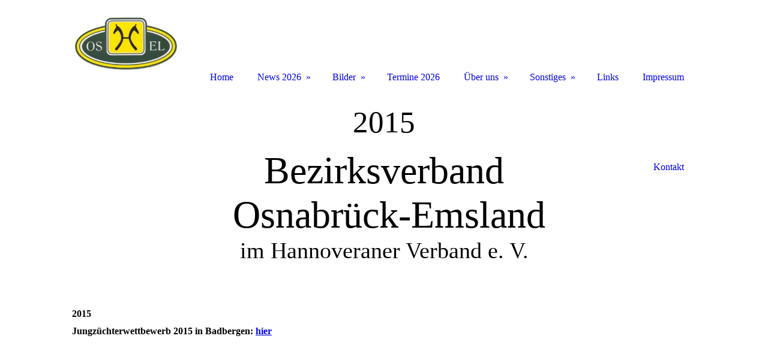

--- FILE ---
content_type: text/html; charset=utf-8
request_url: http://bzv-os-el.de/Bilder/2015/
body_size: 19538
content:
<!DOCTYPE html><html lang="de"><head><meta http-equiv="Content-Type" content="text/html; charset=UTF-8"><title>2015</title><meta name="description" content="Der Bezirksverband ist ein Zusammenschluss aller Züchter des hannoverschen Pferdes in der Region Osnabrück-Emsland"><meta name="keywords" content="Hannoveraner Pferde; Züchter Osnabrück Emsland"><link href="http://bzv-os-el.de/Bilder/2015/" rel="canonical"><meta content="2015" property="og:title"><meta content="website" property="og:type"><meta content="http://bzv-os-el.de/Bilder/2015/" property="og:url"><meta content="http://57363751.swh.strato-hosting.eu/.cm4all/iproc.php/big_32467867_0_150-76.jpg" property="og:image"><script>
              window.beng = window.beng || {};
              window.beng.env = {
                language: "en",
                country: "US",
                mode: "deploy",
                context: "page",
                pageId: "000000899835",
                pageLanguage: "de",
                skeletonId: "",
                scope: "1711712",
                isProtected: false,
                navigationText: "2015",
                instance: "1",
                common_prefix: "https://strato-editor.com",
                design_common: "https://strato-editor.com/beng/designs/",
                design_template: "sys/cm_dh_085",
                path_design: "https://strato-editor.com/beng/designs/data/sys/cm_dh_085/",
                path_res: "https://strato-editor.com/res/",
                path_bengres: "https://strato-editor.com/beng/res/",
                masterDomain: "",
                preferredDomain: "",
                preprocessHostingUri: function(uri) {
                  
                    return uri || "";
                  
                },
                hideEmptyAreas: false
              };
            </script><script xmlns="http://www.w3.org/1999/xhtml" src="https://strato-editor.com/cm4all-beng-proxy/beng-proxy.js"></script><link xmlns="http://www.w3.org/1999/xhtml" rel="stylesheet" href="https://strato-editor.com/.cm4all/e/static/3rdparty/font-awesome/css/font-awesome.min.css"></link><link rel="stylesheet" type="text/css" href="https://strato-editor.com/.cm4all/res/static/libcm4all-js-widget/3.89.7/css/widget-runtime.css" />
<link rel="stylesheet" type="text/css" href="https://strato-editor.com/.cm4all/res/static/beng-editor/5.3.138/css/deploy.css" />
<link rel="stylesheet" type="text/css" href="https://strato-editor.com/.cm4all/res/static/libcm4all-js-widget/3.89.7/css/slideshow-common.css" />
<script src="https://strato-editor.com/.cm4all/res/static/jquery-1.7/jquery.js"></script><script src="https://strato-editor.com/.cm4all/res/static/prototype-1.7.3/prototype.js"></script><script src="https://strato-editor.com/.cm4all/res/static/jslib/1.4.1/js/legacy.js"></script><script src="https://strato-editor.com/.cm4all/res/static/libcm4all-js-widget/3.89.7/js/widget-runtime.js"></script>
<script src="https://strato-editor.com/.cm4all/res/static/libcm4all-js-widget/3.89.7/js/slideshow-common.js"></script>
<script src="https://strato-editor.com/.cm4all/res/static/beng-editor/5.3.138/js/deploy.js"></script>
<script type="text/javascript" src="https://strato-editor.com/.cm4all/uro/assets/js/uro-min.js"></script><link href="https://strato-editor.com/.cm4all/designs/static/sys/cm_dh_085/1686178844.85/css/main.css" rel="stylesheet" type="text/css"><meta name="viewport" content="width=device-width, initial-scale=1, user-scalable=yes"><link href="https://strato-editor.com/.cm4all/designs/static/sys/cm_dh_085/1686178844.85/css/responsive.css" rel="stylesheet" type="text/css"><link href="https://strato-editor.com/.cm4all/designs/static/sys/cm_dh_085/1686178844.85/css/cm-templates-global-style.css" rel="stylesheet" type="text/css"><script type="text/javascript" src="https://strato-editor.com/.cm4all/designs/static/sys/cm_dh_085/1686178844.85/js/cm_template-focus-point.js"></script><link href="/.cm4all/handler.php/vars.css?v=20260116075943" type="text/css" rel="stylesheet"><style type="text/css">.cm-logo {background-image: url("/.cm4all/uproc.php/0/imported/Logo/.LogoBZV-OS-EL.jpg/picture-1200?_=15e80e35640");
        background-position: 3px 27px;
background-size: 173px 90px;
background-repeat: no-repeat;
      }</style><script type="text/javascript">window.cmLogoWidgetId = "STRATP_cm4all_com_widgets_Logo_4889766";
            window.cmLogoGetCommonWidget = function (){
                return new cm4all.Common.Widget({
            base    : "/Bilder/2015/index.php/",
            session : "",
            frame   : "",
            path    : "STRATP_cm4all_com_widgets_Logo_4889766"
        })
            };
            window.logoConfiguration = {
                "cm-logo-x" : "3",
        "cm-logo-y" : "27",
        "cm-logo-v" : "2.0",
        "cm-logo-w" : "173",
        "cm-logo-h" : "90",
        "cm-logo-di" : "sys/cm_dh_085",
        "cm-logo-u" : "uro-service://",
        "cm-logo-k" : "%7B%22serviceId%22%3A%220%22%2C%22path%22%3A%22%2Fimported%2FLogo%22%2C%22name%22%3A%22LogoBZV-OS-EL.jpg%22%2C%22type%22%3A%22image%2Fjpeg%22%2C%22start%22%3A%2215e80e35640%22%2C%22size%22%3A%228005%22%7D",
        "cm-logo-bc" : "",
        "cm-logo-ln" : "/Home/index.php/",
        "cm-logo-ln$" : "home",
        "cm-logo-hi" : false
        ,
        _logoBaseUrl : "uro-service:\/\/",
        _logoPath : "%7B%22serviceId%22%3A%220%22%2C%22path%22%3A%22%2Fimported%2FLogo%22%2C%22name%22%3A%22LogoBZV-OS-EL.jpg%22%2C%22type%22%3A%22image%2Fjpeg%22%2C%22start%22%3A%2215e80e35640%22%2C%22size%22%3A%228005%22%7D"
        };
            jQuery(document).ready(function() {
                var href = (beng.env.mode == "deploy" ? "/" : "/Home/index.php/");
                jQuery(".cm-logo").wrap("<a style='text-decoration: none;' href='" + href + "'></a>");
            });
            
          jQuery(document).ready(function() {
            var logoElement = jQuery(".cm-logo");
            logoElement.attr("role", "img");
            logoElement.attr("tabindex", "0");
            logoElement.attr("aria-label", "logo");
          });
        </script><link rel="icon" href="data:;base64,iVBORw0KGgo="/><style id="cm_table_styles"></style><style id="cm_background_queries"></style><script type="application/x-cm4all-cookie-consent" data-code=""></script></head><body ondrop="return false;" class=" device-desktop cm-deploy cm-deploy-342 cm-deploy-4x"><div class="cm-background" data-cm-qa-bg="image"></div><div class="cm-background-video" data-cm-qa-bg="video"></div><div class="cm-background-effects" data-cm-qa-bg="effect"></div><div class="cm-templates-container"><div class="main_wrapper"><div class="cm-template-keyvisual__media cm_can_be_empty cm-kv-0" id="keyvisual"><div class="title_wrapper cm_can_be_empty"><div class="bigtitle" id="bigtitle"></div><div class="title cm_can_be_empty cm-templates-heading__title" id="title" style="">Bezirksverband  Osnabrück-Emsland</div><div class="subtitle cm_can_be_empty cm-templates-heading__subtitle" id="subtitle" style="">im Hannoveraner Verband e. V.</div></div></div><div class="cm-template-content content_wrapper"><div class="design_content"><div class="cm-template-content__main cm-templates-text" id="content_main" data-cm-hintable="yes"><h1>2015</h1><h2>Jungzüchterwettbewerb 2015 in Badbergen: <a href="http://www.pferdezuchtverein-grafschaft-bentheim.de/Jugend/bilder/2015/index.html" target="_blank" rel="noreferrer noopener" class="cm_anchor">hier</a></h2><div id="cm_bottom_clearer" style="clear: both;" contenteditable="false"></div></div></div></div><div class="sidebar_wrapper cm_can_be_empty"><div class="inner_wrapper"><div class="cm-templates-sidebar-one cm_can_be_empty"><div class="sidebar cm_can_be_empty" id="widgetbar_site_1" data-cm-hintable="yes"><p><br></p></div><div class="sidebar cm_can_be_empty" id="widgetbar_site_2" data-cm-hintable="yes"><p><strong>  </strong><br></p><p><br></p></div><div class="sidebar cm_can_be_empty" id="widgetbar_site_3" data-cm-hintable="yes"><p><br></p></div><div class="sidebar cm_can_be_empty" id="widgetbar_site_4" data-cm-hintable="yes"><p><br></p></div></div><div class="cm-templates-sidebar-two cm_can_be_empty"><div class="sidebar cm_can_be_empty" id="widgetbar_page_1" data-cm-hintable="yes"><p> </p></div><div class="sidebar cm_can_be_empty" id="widgetbar_page_2" data-cm-hintable="yes"><p> </p></div><div class="sidebar cm_can_be_empty" id="widgetbar_page_3" data-cm-hintable="yes"><p> </p></div><div class="sidebar cm_can_be_empty" id="widgetbar_page_4" data-cm-hintable="yes"><p> </p></div></div></div></div><div class="cm-templates-footer footer_wrapper cm_can_be_empty"><div class="inner_wrapper cm_can_be_empty" id="footer" data-cm-hintable="yes"> </div></div></div><i class="fa fa-angle-double-up scroll-up"> </i><div class="head_wrapper"><div class="inner_wrapper"><div class="cm_can_be_empty cm-logo" id="logo"></div><div class="mobile_navigation"><a href="javascript:void(0);"></a></div><div class="navigation_wrapper cm_with_forcesub" id="cm_navigation"><ul id="cm_mainnavigation"><li id="cm_navigation_pid_866848"><a title="Home" href="/Home/" class="cm_anchor">Home</a></li><li id="cm_navigation_pid_8772929" class="cm_has_subnavigation"><a title="News 2026" href="/News-2026/" class="cm_anchor">News 2026</a><ul class="cm_subnavigation" id="cm_subnavigation_pid_8772929"><li id="cm_navigation_pid_8554880"><a title="News 2025" href="/News-2026/News-2025/" class="cm_anchor">News 2025</a></li><li id="cm_navigation_pid_7763272"><a title="News 2024" href="/News-2026/News-2024/" class="cm_anchor">News 2024</a></li><li id="cm_navigation_pid_6648074"><a title="News 2023" href="/News-2026/News-2023/" class="cm_anchor">News 2023</a></li><li id="cm_navigation_pid_5855847"><a title="News 2022" href="/News-2026/News-2022/" class="cm_anchor">News 2022</a></li><li id="cm_navigation_pid_4647006"><a title="News 2021" href="/News-2026/News-2021/" class="cm_anchor">News 2021</a></li></ul></li><li id="cm_navigation_pid_871479" class="cm_current cm_has_subnavigation"><a title="Bilder" href="/Bilder/" class="cm_anchor">Bilder</a><ul class="cm_subnavigation" id="cm_subnavigation_pid_871479"><li id="cm_navigation_pid_8435499"><a title="Erfolgreiche Pferde 2024" href="/Bilder/Erfolgreiche-Pferde-2024/" class="cm_anchor">Erfolgreiche Pferde 2024</a></li><li id="cm_navigation_pid_6064098"><a title="Fest  des Bezirksverbandes OS-EL 100-Jahre Hannoveraner Verband" href="/Bilder/Fest-des-Bezirksverbandes-OS-EL-100-Jahre-Hannoveraner-Verband/" class="cm_anchor">Fest  des Bezirksverbandes OS-EL 100-Jahre Hannoveraner Verband</a></li><li id="cm_navigation_pid_6051989"><a title="Stutenschau Neuversen 2022" href="/Bilder/Stutenschau-Neuversen-2022/" class="cm_anchor">Stutenschau Neuversen 2022</a></li><li id="cm_navigation_pid_5889354"><a title="Freispringwettbewerb Ankum 2022" href="/Bilder/Freispringwettbewerb-Ankum-2022/" class="cm_anchor">Freispringwettbewerb Ankum 2022</a></li><li id="cm_navigation_pid_5142731"><a title="Stutenschau Neuversen 2021" href="/Bilder/Stutenschau-Neuversen-2021/" class="cm_anchor">Stutenschau Neuversen 2021</a></li><li id="cm_navigation_pid_4102477"><a title="Fohlen auf dem Reiterhof Lüssing in Raken 2020" href="/Bilder/Fohlen-auf-dem-Reiterhof-Luessing-in-Raken-2020/" class="cm_anchor">Fohlen auf dem Reiterhof Lüssing in Raken 2020</a></li><li id="cm_navigation_pid_4086383"><a title="Mitgliederversammlung 2020" href="/Bilder/Mitgliederversammlung-2020/" class="cm_anchor">Mitgliederversammlung 2020</a></li><li id="cm_navigation_pid_3158471"><a title="Freispringwettbewerb2019" href="/Bilder/Freispringwettbewerb2019/" class="cm_anchor">Freispringwettbewerb2019</a></li><li id="cm_navigation_pid_1759603"><a title="Herwart von der Decken-Schau 2017" href="/Bilder/Herwart-von-der-Decken-Schau-2017/" class="cm_anchor">Herwart von der Decken-Schau 2017</a></li><li id="cm_navigation_pid_1692952"><a title="Stutenschau Neuversen 2017" href="/Bilder/Stutenschau-Neuversen-2017/" class="cm_anchor">Stutenschau Neuversen 2017</a></li><li id="cm_navigation_pid_1806451"><a title="Stutenschau Badbergen 2017" href="/Bilder/Stutenschau-Badbergen-2017/" class="cm_anchor">Stutenschau Badbergen 2017</a></li><li id="cm_navigation_pid_1692947"><a title="Stutenschau Rulle 2017" href="/Bilder/Stutenschau-Rulle-2017/" class="cm_anchor">Stutenschau Rulle 2017</a></li><li id="cm_navigation_pid_1604191"><a title="Freispringwettbewerb 2017" href="/Bilder/Freispringwettbewerb-2017/" class="cm_anchor">Freispringwettbewerb 2017</a></li><li id="cm_navigation_pid_940855"><a title="Stutenschau Rulle 2016" href="/Bilder/Stutenschau-Rulle-2016/" class="cm_anchor">Stutenschau Rulle 2016</a></li><li id="cm_navigation_pid_1377542"><a title="Stutenschau Neuversen 2016" href="/Bilder/Stutenschau-Neuversen-2016/" class="cm_anchor">Stutenschau Neuversen 2016</a></li><li id="cm_navigation_pid_866843"><a title="Freispringen 2016" href="/Bilder/Freispringen-2016/" class="cm_anchor">Freispringen 2016</a></li><li id="cm_navigation_pid_866842"><a title="Jungzüchter Badbergen 2016" href="/Bilder/Jungzuechter-Badbergen-2016/" class="cm_anchor">Jungzüchter Badbergen 2016</a></li><li id="cm_navigation_pid_899769"><a title="Werpeloh Fohlenschau 2016" href="/Bilder/Werpeloh-Fohlenschau-2016/" class="cm_anchor">Werpeloh Fohlenschau 2016</a></li><li id="cm_navigation_pid_899835" class="cm_current"><a title="2015" href="/Bilder/2015/" class="cm_anchor">2015</a></li></ul></li><li id="cm_navigation_pid_2049648"><a title="Termine 2026" href="/Termine-2026/" class="cm_anchor">Termine 2026</a></li><li id="cm_navigation_pid_866836" class="cm_has_subnavigation"><a title="Über uns" href="/Ueber-uns/" class="cm_anchor">Über uns</a><ul class="cm_subnavigation" id="cm_subnavigation_pid_866836"><li id="cm_navigation_pid_866835"><a title="Der Vorstand" href="/Ueber-uns/Der-Vorstand/" class="cm_anchor">Der Vorstand</a></li><li id="cm_navigation_pid_866834"><a title="Zuchtvereine" href="/Ueber-uns/Zuchtvereine/" class="cm_anchor">Zuchtvereine</a></li><li id="cm_navigation_pid_866833"><a title="Jungzüchter" href="/Ueber-uns/Jungzuechter/" class="cm_anchor">Jungzüchter</a></li><li id="cm_navigation_pid_1322868"><a title="Satzung" href="/Ueber-uns/Satzung/" class="cm_anchor">Satzung</a></li></ul></li><li id="cm_navigation_pid_866832" class="cm_has_subnavigation"><a title="Sonstiges" href="/Sonstiges/" class="cm_anchor">Sonstiges</a><ul class="cm_subnavigation" id="cm_subnavigation_pid_866832"><li id="cm_navigation_pid_866831"><a title="Pferdemuseum" href="/Sonstiges/Pferdemuseum/" class="cm_anchor">Pferdemuseum</a></li><li id="cm_navigation_pid_866830"><a title="Hannoveraner Erleben" href="/Sonstiges/Hannoveraner-Erleben/" class="cm_anchor">Hannoveraner Erleben</a></li><li id="cm_navigation_pid_866829"><a title="Info Zuchtstutenprüf" href="/Sonstiges/Info-Zuchtstutenpruef/" class="cm_anchor">Info Zuchtstutenprüf</a></li></ul></li><li id="cm_navigation_pid_866828"><a title="Links" href="/Links/" class="cm_anchor">Links</a></li><li id="cm_navigation_pid_866826"><a title="Impressum" href="/Impressum/" class="cm_anchor">Impressum</a></li><li id="cm_navigation_pid_866825"><a title="Kontakt" href="/Kontakt/" class="cm_anchor">Kontakt</a></li></ul></div></div></div></div><script type="text/javascript" src="https://strato-editor.com/.cm4all/designs/static/sys/cm_dh_085/1686178844.85/js/effects.js"></script><script type="text/javascript" src="https://strato-editor.com/.cm4all/designs/static/sys/cm_dh_085/1686178844.85/js/cm-templates-global-script.js"></script><div class="cm_widget_anchor"><a name="STRATP_cm4all_com_widgets_CookiePolicy_4889768" id="widgetanchor_STRATP_cm4all_com_widgets_CookiePolicy_4889768"><!--cm4all.com.widgets.CookiePolicy--></a></div><script data-tracking="true" data-cookie-settings-enabled="false" src="/.cm4all/widgetres.php/cm4all.com.widgets.CookiePolicy/show.js?v=3.3.38" defer="defer" id="cookieSettingsScript"></script><noscript ><div style="position:absolute;bottom:0;" id="statdiv"><img alt="" height="1" width="1" src="https://strato-editor.com/.cm4all/_pixel.img?site=1775634-XzAL6bCz&amp;page=pid_899835&amp;path=%2FBilder%2F2015%2Findex.php%2F&amp;nt=2015"/></div></noscript><script  type="text/javascript">//<![CDATA[
            document.body.insertAdjacentHTML('beforeend', '<div style="position:absolute;bottom:0;" id="statdiv"><img alt="" height="1" width="1" src="https://strato-editor.com/.cm4all/_pixel.img?site=1775634-XzAL6bCz&amp;page=pid_899835&amp;path=%2FBilder%2F2015%2Findex.php%2F&amp;nt=2015&amp;domain='+escape(document.location.hostname)+'&amp;ref='+escape(document.referrer)+'"/></div>');
        //]]></script><div style="display: none;" id="keyvisualWidgetVideosContainer"></div><style type="text/css"></style><style type="text/css">
			#keyvisual {
				overflow: hidden;
			}
			.kv-video-wrapper {
				width: 100%;
				height: 100%;
				position: relative;
			}
			</style><script type="text/javascript">
				jQuery(document).ready(function() {
					function moveTempVideos(slideshow, isEditorMode) {
						var videosContainer = document.getElementById('keyvisualWidgetVideosContainer');
						if (videosContainer) {
							while (videosContainer.firstChild) {
								var div = videosContainer.firstChild;
								var divPosition = div.className.substring('cm-kv-0-tempvideo-'.length);
								if (isEditorMode && parseInt(divPosition) > 1) {
									break;
								}
								videosContainer.removeChild(div);
								if (div.nodeType == Node.ELEMENT_NODE) {
									var pos = '';
									if (slideshow) {
										pos = '-' + divPosition;
									}
									var kv = document.querySelector('.cm-kv-0' + pos);
									if (kv) {
										if (!slideshow) {
											var wrapperDiv = document.createElement("div"); 
											wrapperDiv.setAttribute("class", "kv-video-wrapper");
											kv.insertBefore(wrapperDiv, kv.firstChild);
											kv = wrapperDiv;
										}
										while (div.firstChild) {
											kv.appendChild(div.firstChild);
										}
										if (!slideshow) {
											break;
										}
									}
								}
							}
						}
					}

					function kvClickAction(mode, href) {
						if (mode == 'internal') {
							if (!window.top.syntony || !/_home$/.test(window.top.syntony.bifmState)) {
								window.location.href = href;
							}
						} else if (mode == 'external') {
							var a = document.createElement('a');
							a.href = href;
							a.target = '_blank';
							a.rel = 'noreferrer noopener';
							a.click();
						}
					}

					var keyvisualElement = jQuery("[cm_type=keyvisual]");
					if(keyvisualElement.length == 0){
						keyvisualElement = jQuery("#keyvisual");
					}
					if(keyvisualElement.length == 0){
						keyvisualElement = jQuery("[class~=cm-kv-0]");
					}
				
					moveTempVideos(false, false);
					var video = document.querySelector('#keyvisual video');
					if (video) {
						video.play();
					}
				
				var containers = document.querySelectorAll("[cm_type=keyvisual], [id=keyvisual], .cm-keyvisual");
				for (var i = 0; i < containers.length; i++) {
					var container = containers[i];
					if (container && window.beng && beng.env && beng.env.hideEmptyAreas) {
						if (beng.env.mode != "edit") {
						container.addClassName("cm_empty");
						} else {
						container.addClassName("cm_empty_editor");
						}
					}
				}
				
			});
		</script></body></html>
